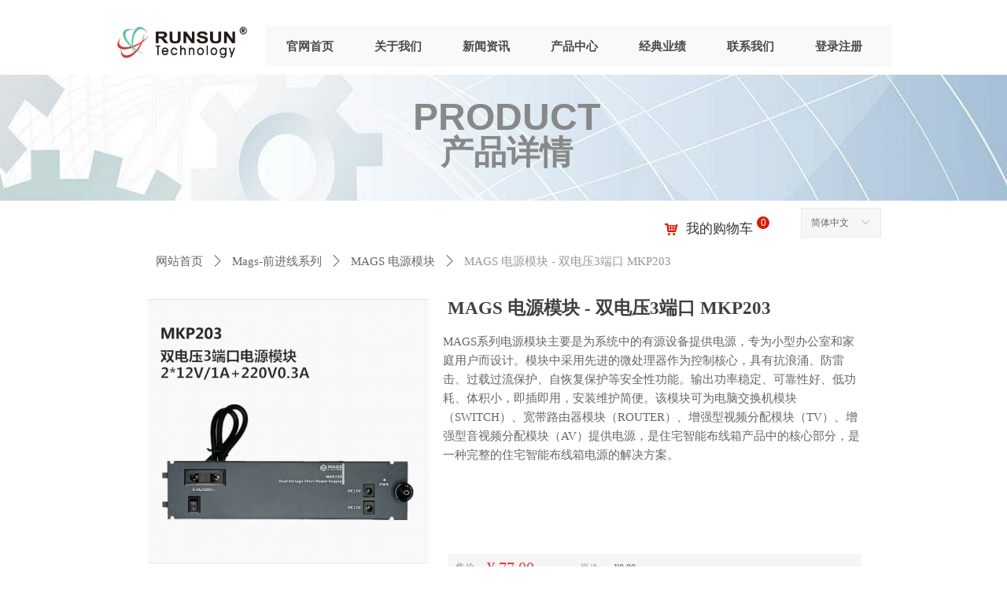

--- FILE ---
content_type: text/css
request_url: http://img.wanwang.xin/pubsf/10236/10236176/css/1133605_Pc_zh-CN.css?preventCdnCacheSeed=92062f4152be4062a63a210cf8698142
body_size: 6340
content:
.tem_52_30 {position: relative;}.tem_52_30 .fullcolumn-outer {background-color: rgb(255, 255, 255);background-image: none;background-position: 50% 50%;background-repeat: repeat;background: -moz-linear-gradient(top, none, none);background: -o-linear-gradient(top, none, none);background: linear-gradient(top, none, none);background: -webkit-gradient(linear, left top, left bottom, from(none), to(none));background-size: auto;position: absolute;top: 0px;bottom: 0px;z-index: -1;}.tem_52_30 .fullcolumn-inner {background-color: transparent;background-image: none;background-repeat: repeat;background-position: 50% 50%;background: -moz-linear-gradient(top, none, none);background: -o-linear-gradient(top, none, none);background: linear-gradient(top, none, none);background: -webkit-gradient(linear, left top, left bottom, from(none), to(none));position: relative;margin: 0 auto;width: 100%;height: 100%;}.smartFixed .tem_52_30 .fullcolumn-outer {left: 0 !important;}.tem_53_51 > .w-container {border-radius: 0px;-webkit-border-radius: 0px;-moz-border-radius: 0px;border-right: 0 none transparent;border-top: 0 none transparent;border-bottom: 0 none transparent;border-left: 0 none transparent;border-radius: 0px;background-color: rgba(0, 0, 0, 0);background-image: none;background-repeat: repeat;background-position: 0 0;background: -moz-linear-gradient(top, none, none);background: -o-linear-gradient(top, none, none);background: -ms-linear-gradient(top, none,none);background: linear-gradient(top, none, none);background: -webkit-gradient(linear, left top, left bottom, from(none), to(none));background-size: auto;/*-box-shadow-*/-moz-box-shadow: 0 0 0 transparent;-webkit-box-shadow: 0 0 0 transparent;-ms-box-shadow: 0 0 0 transparent;-o-box-shadow: 0 0 0 transparent;box-shadow: 0 0 0 transparent;position: absolute;left: 0px;top: 0px;bottom: 0px;right: 0px;}.tem_53_51 > .w-container > div {width: 100%;height: 100%;position: relative;}.tem_54_51 .w-image-box {text-align: center;border-top: 0px solid #fff;border-right: 0px solid #fff;border-bottom: 0px solid #fff;border-left: 0px solid #fff;border-radius: 0px;-webkit-opacity: 1;-moz-opacity: 1;-ms-opacity: 1;opacity: 1;filter: alpha(opacity=100);-moz-box-shadow: 0 0 0 transparent;-webkit-box-shadow: 0 0 0 transparent;-ms-box-shadow: 0 0 0 transparent;-o-box-shadow: 0 0 0 transparent;box-shadow: 0 0 0 transparent;box-sizing: border-box;overflow: hidden;}.tem_54_51 .w-image-box img {border: 0;width: 100%;height: 100%;/*object-fit: cover;*/}.tem_55_51 > .w-container {border-radius: 0px;-webkit-border-radius: 0px;-moz-border-radius: 0px;border-right: 0 none transparent;border-top: 0 none transparent;border-bottom: 0 none transparent;border-left: 0 none transparent;border-radius: 0px;background-color: rgba(0, 0, 0, 0);background-image: none;background-repeat: repeat;background-position: 0 0;background: -moz-linear-gradient(top, none, none);background: -o-linear-gradient(top, none, none);background: -ms-linear-gradient(top, none,none);background: linear-gradient(top, none, none);background: -webkit-gradient(linear, left top, left bottom, from(none), to(none));background-size: auto;/*-box-shadow-*/-moz-box-shadow: 0 0 0 transparent;-webkit-box-shadow: 0 0 0 transparent;-ms-box-shadow: 0 0 0 transparent;-o-box-shadow: 0 0 0 transparent;box-shadow: 0 0 0 transparent;position: absolute;left: 0px;top: 0px;bottom: 0px;right: 0px;}.tem_55_51 > .w-container > div {width: 100%;height: 100%;position: relative;}.tem_56_51 * {box-sizing: content-box;}.tem_56_51 .w-nav {/* reset */margin: 0;padding: 10px 0;float: left;/* size */width: 796px;/* background */background-color: #F9F9F9;background-image: none;background-repeat: no-repeat;background-position: 50% 50%;background: -webkit-linear-gradient(none, none);background: -moz-linear-gradient(none, none);background: -ms-linear-gradient(none, none);background: linear-gradient(none, none);background-size: auto;}.tem_56_51 .w-nav:after {content: '';display: table;clear: both;zoom: 1;}.tem_56_51 .w-nav .w-nav-inner {margin: 0 5px 0 5px;padding: 0;float: left;list-style: none;width: auto;height: 53px;line-height: 53px;/* border */border-top-width: 1px;border-right-width: 1px;border-bottom-width: 1px;border-left-width: 1px;border-top-style: solid;border-right-style: solid;border-bottom-style: solid;border-left-style: solid;border-top-color: transparent;border-right-color: transparent;border-bottom-color: transparent;border-left-color: transparent;border-radius: 50px;/* box-shadow */-moz-box-shadow: 0 0 0 rgba(0,0,0,0);-webkit-box-shadow: 0 0 0 rgba(0,0,0,0);-ms-box-shadow: 0 0 0 rgba(0,0,0,0);-o-box-shadow: 0 0 0 rgba(0,0,0,0);box-shadow: 0 0 0 rgba(0,0,0,0);}.tem_56_51 .w-nav .w-nav-item {padding: 0;margin: 0;position: relative;height: 100%;line-height: inherit;border-radius: 50px;}.tem_56_51 .w-nav .w-nav-inner:first-child .w-nav-item .w-nav-item-line {display: none;}.tem_56_51 .w-nav .w-nav-item .w-nav-item-link {/* reset */margin: 0;padding: 0 20px;text-decoration: none;outline: none;display: block;height: 100%;color: #4A4A4A;font-weight: bold;font-style: normal;text-decoration: none;text-align: center;white-space: nowrap;overflow: hidden;text-overflow: ellipsis;}.tem_56_51 .w-nav .w-nav-item .w-nav-item-link .w-link-txt {font-family: Tahoma;font-size: 15px;}.tem_56_51 .w-nav .w-nav-item .w-nav-item-link .mw-iconfont {font-size: 15px;}.tem_56_51 .w-nav .w-subnav {margin: 0;padding: 10px 0 0 !important;display: none;position: absolute;}.tem_56_51 .w-nav .w-subnav-inner {/* reset */margin: 0;padding: 0;position: relative;overflow: hidden;/* background */background-color: #F9F9F9;background-image: none;background-repeat: no-repeat;background-position: 50% 50%;background: -webkit-linear-gradient(none, none);background: -moz-linear-gradient(none, none);background: -ms-linear-gradient(none, none);background: linear-gradient(none, none);background-size: auto;}.tem_56_51 .w-nav .w-subnav.userWidth {width: 120px;}.tem_56_51 .w-nav .w-subnav-item {/* reset */margin: 0;padding: 0;list-style: none;}.tem_56_51 .w-nav .w-subnav-item .w-subnav-link {/* reset */margin: 0;padding: 0 15px;height: 100%;line-height: 70px;outline: none;display: block;white-space: nowrap;overflow: hidden;text-overflow: ellipsis;height: 70px;color: #4A4A4A;font-size: 12px;font-weight: normal;font-style: normal;text-decoration: none;text-align: center;}.tem_56_51 .w-nav .w-subnav-item .w-subnav-link .mw-iconfont {font-size: 12px;}.tem_56_51 .w-nav .w-subnav-item .w-subnav-link .w-link-txt {/* height */font-family: Tahoma;}/* hover */.tem_56_51 .w-nav .w-nav-inner:hover {background-color: transparent;background-image: none;background-repeat: no-repeat;background-position: 50% 50%;background: -webkit-linear-gradient(none, none);background: -moz-linear-gradient(none, none);background: -ms-linear-gradient(none, none);background: linear-gradient(none, none);background-size: auto;/* border */border-top-width: 1px;border-right-width: 1px;border-bottom-width: 1px;border-left-width: 1px;border-top-style: solid;border-right-style: solid;border-bottom-style: solid;border-left-style: solid;border-top-color: #059FE9;border-right-color: #059FE9;border-bottom-color: #059FE9;border-left-color: #059FE9;}.tem_56_51 .w-nav .w-nav-inner:hover .w-nav-item-link {color: #059FE9;font-weight: 400;font-style: normal;text-decoration: none;text-align: center;}/* subnav-hover */.tem_56_51 .w-subnav .w-subnav-item:hover {background-color: #F9F9F9;background-image: none;background-repeat: no-repeat;background-position: 50% 50%;background: -webkit-linear-gradient(none, none);background: -moz-linear-gradient(none, none);background: -ms-linear-gradient(none, none);background: linear-gradient(none, none);background-size: auto;}.tem_56_51 .w-nav .w-subnav-item:hover .w-subnav-link {color: #059FE9;font-weight: 400;font-style: normal;text-decoration: none;text-align: center;}/* current */.tem_56_51 .w-nav .w-nav-inner.current {background-color: transparent;background-image: none;background-repeat: no-repeat;background-position: 50% 50%;background: -webkit-linear-gradient(none, none);background: -moz-linear-gradient(none, none);background: -ms-linear-gradient(none, none);background: linear-gradient(none, none);background-size: auto;/* border */border-top-width: 1px;border-right-width: 1px;border-bottom-width: 1px;border-left-width: 1px;border-top-style: solid;border-right-style: solid;border-bottom-style: solid;border-left-style: solid;border-top-color: #059FE9;border-right-color: #059FE9;border-bottom-color: #059FE9;border-left-color: #059FE9;}.tem_56_51 .w-nav .w-nav-inner.current .w-nav-item-link {color: #059FE9;font-weight: 400;font-style: normal;text-decoration: none;text-align: center;}/* current */.tem_56_51 .w-nav .w-subnav-item.current {background-color: #F9F9F9;background-image: none;background-repeat: no-repeat;background-position: 50% 50%;background: -webkit-linear-gradient(none, none);background: -moz-linear-gradient(none, none);background: -ms-linear-gradient(none, none);background: linear-gradient(none, none);background-size: auto;}.tem_56_51 .w-nav .w-subnav-item.current .w-subnav-link {color: #fff;font-weight: 400;font-style: normal;text-decoration: none;text-align: center;}.tem_65_18 > .w-container {border-radius: 0px;-webkit-border-radius: 0px;-moz-border-radius: 0px;border-right: 0 none transparent;border-top: 0 none transparent;border-bottom: 0 none transparent;border-left: 0 none transparent;border-radius: 0px;background-color: rgba(0, 0, 0, 0);background-image: none;background-repeat: repeat;background-position: 0 0;background: -moz-linear-gradient(top, none, none);background: -o-linear-gradient(top, none, none);background: -ms-linear-gradient(top, none,none);background: linear-gradient(top, none, none);background: -webkit-gradient(linear, left top, left bottom, from(none), to(none));background-size: auto;/*-box-shadow-*/-moz-box-shadow: 0 0 0 transparent;-webkit-box-shadow: 0 0 0 transparent;-ms-box-shadow: 0 0 0 transparent;-o-box-shadow: 0 0 0 transparent;box-shadow: 0 0 0 transparent;position: absolute;left: 0px;top: 0px;bottom: 0px;right: 0px;}.tem_65_18 > .w-container > div {width: 100%;height: 100%;position: relative;}.tem_60_26 .w-company-info {line-height: 37px;text-align: center;}.tem_60_26 .w-company-info .company-info-item a {width: 100%;font-family: Tahoma;color: #ffffff;font-size: 18px;}.tem_60_26 .w-company-info .company-info-item:first-child {padding-left: 0;}.tem_60_26 .w-company-info .company-info-item {padding-left: 52px;}.tem_60_26 .w-company-info .company-info-item .company-info-icon {vertical-align: top;}.tem_60_26 .w-company-info .company-info-item .company-info-icon.mw-icon-hide {display: none}.tem_60_26 .w-company-info .company-info-item .ltd-icon {margin-right: 5px;color: #D7D7D7;font-size: 18px;}.tem_66_12 .w-company-info {line-height: 19px;text-align: left;}.tem_66_12 .w-company-info .company-info-item {overflow: hidden;}.tem_66_12 .w-company-info .company-info-item a {display: block;margin-bottom: 7px;color: #ffffff;font-size: 14px;font-family: Tahoma;font-weight: 400;text-decoration: none;font-style: normal;}.tem_66_12 .w-company-info .company-info-item .company-info-titleBox {float: left;text-align: left;width: 147px;overflow: hidden;text-overflow: ellipsis;white-space: nowrap;}.tem_66_12 .w-company-info .company-info-item .company-info-icon {display: inline-block;*display: inline;*zoom: 1;width: 15px;margin-right: 5px;vertical-align: top;}.tem_66_12 .w-company-info .company-info-item .ltd-icon {color: #666;font-size: 15px;}.tem_66_12 .w-company-info .company-info-item .company-info-title {color: ##666;*display: inline;*zoom: 1;}.tem_66_12 .company-info-item .company-text {overflow: hidden;word-wrap: break-word;}.tem_66_12 .w-company-info .company-info-item .company-info-icon.mw-icon-hide {display: none}.tem_66_12 .w-company-info .company-info-item .company-info-title.mw-icon-hide {display: none}.tem_68_21 {color: #656D78;}.tem_68_21 h1, .tem_68_21 h2, .tem_68_21 h3, .tem_68_21 h4, .tem_68_21 h5, .tem_68_21 h6 {font-weight: normal;line-height: 1.2;}.tem_68_21 h2 {font-size: 1.5em;font-weight: normal;}.tem_68_21 h1 {font-size: 2em;font-weight: normal;}.tem_68_21 h3 {font-size: 1.17em;font-weight: normal;}.tem_68_21 h4 {font-size: 13px;font-weight: normal;}.tem_68_21 h5 {font-size: 0.83em;font-weight: normal;}.tem_68_21 h6 {font-size: 0.67em;font-weight: normal;}#cke_txtc_tem_68_21 {z-index: 1000001 !important;}.cke_editor_txtc_tem_68_21_dialog .cke_dialog {z-index: 1000001 !important;}.cke_dialog_background_cover {z-index: 100000 !important;}.hidden-border {border: transparent 1px dotted;}table.cke_show_border,table.cke_show_border > tr > td,table.cke_show_border > tr > th,table.cke_show_border > tbody > tr > td,table.cke_show_border > tbody > tr > th,table.cke_show_border > thead > tr > td,table.cke_show_border > thead > tr > th,table.cke_show_border > tfoot > tr > td,table.cke_show_border > tfoot > tr > th {border: #d3d3d3 1px dotted;}/*.tem_69_47 {overflow: hidden !important;}*/.tem_69_47 .w-image-box {text-align: center;border-top: 0px solid #fff;border-right: 0px solid #fff;border-bottom: 0px solid #fff;border-left: 0px solid #fff;border-radius: 1px;-webkit-opacity: 1;-moz-opacity: 1;-ms-opacity: 1;opacity: 1;filter: alpha(opacity=100);-moz-box-shadow: 0 0 0 transparent;-webkit-box-shadow: 0 0 0 transparent;-ms-box-shadow: 0 0 0 transparent;-o-box-shadow: 0 0 0 transparent;box-shadow: 0 0 0 transparent;box-sizing: border-box;overflow: hidden;width: 100%;height: 100%;}.tem_69_47 .w-image-box img {border: 0;width: 100%;height: 100%;display: block;/*object-fit: cover;*/}.tem_69_47 .w-image-box .imgCliped {width: 100% !important;height: 100% !important;margin-left: 0 !important;margin-top: 0 !important;}/*.tem_70_22 {overflow: hidden !important;}*/.tem_70_22 .w-image-box {text-align: center;border-top: 0px solid #fff;border-right: 0px solid #fff;border-bottom: 0px solid #fff;border-left: 0px solid #fff;border-radius: 1px;-webkit-opacity: 1;-moz-opacity: 1;-ms-opacity: 1;opacity: 1;filter: alpha(opacity=100);-moz-box-shadow: 0 0 0 transparent;-webkit-box-shadow: 0 0 0 transparent;-ms-box-shadow: 0 0 0 transparent;-o-box-shadow: 0 0 0 transparent;box-shadow: 0 0 0 transparent;box-sizing: border-box;overflow: hidden;width: 100%;height: 100%;}.tem_70_22 .w-image-box img {border: 0;width: 100%;height: 100%;display: block;/*object-fit: cover;*/}.tem_70_22 .w-image-box .imgCliped {width: 100% !important;height: 100% !important;margin-left: 0 !important;margin-top: 0 !important;}.tem_64_58 > .w-container {border-radius: 0px;-webkit-border-radius: 0px;-moz-border-radius: 0px;border-right: 0 none transparent;border-top: 0 none transparent;border-bottom: 0 none transparent;border-left: 0 none transparent;border-radius: 0px;background-color: rgba(0, 0, 0, 0);background-image: none;background-repeat: repeat;background-position: 0 0;background: -moz-linear-gradient(top, none, none);background: -o-linear-gradient(top, none, none);background: -ms-linear-gradient(top, none,none);background: linear-gradient(top, none, none);background: -webkit-gradient(linear, left top, left bottom, from(none), to(none));background-size: auto;/*-box-shadow-*/-moz-box-shadow: 0 0 0 transparent;-webkit-box-shadow: 0 0 0 transparent;-ms-box-shadow: 0 0 0 transparent;-o-box-shadow: 0 0 0 transparent;box-shadow: 0 0 0 transparent;position: absolute;left: 0px;top: 0px;bottom: 0px;right: 0px;}.tem_64_58 > .w-container > div {width: 100%;height: 100%;position: relative;}/*.tem_71_7 {overflow: hidden !important;}*/.tem_71_7 .w-image-box {text-align: center;border-top: 0px solid #fff;border-right: 0px solid #fff;border-bottom: 0px solid #fff;border-left: 0px solid #fff;border-radius: 1px;-webkit-opacity: 1;-moz-opacity: 1;-ms-opacity: 1;opacity: 1;filter: alpha(opacity=100);-moz-box-shadow: 0 0 0 transparent;-webkit-box-shadow: 0 0 0 transparent;-ms-box-shadow: 0 0 0 transparent;-o-box-shadow: 0 0 0 transparent;box-shadow: 0 0 0 transparent;box-sizing: border-box;overflow: hidden;width: 100%;height: 100%;}.tem_71_7 .w-image-box img {border: 0;width: 100%;height: 100%;display: block;/*object-fit: cover;*/}.tem_71_7 .w-image-box .imgCliped {width: 100% !important;height: 100% !important;margin-left: 0 !important;margin-top: 0 !important;}.tem_1_39 .w-crumbs {/*-padding-*/padding: 0;margin: 0;/*-size-*/width: 100%;height: auto;line-height: 34px;/*-font-*/text-align: left;/*-font-*/font-size: 15px;color: #999;font-family: 'Microsoft YaHei';font-weight: normal;font-style: normal;text-decoration: none;word-wrap: break-word;word-break: break-all;background-color: transparent;background-image: none;background-repeat: repeat;background-position: 0 0;background: -moz-linear-gradient(top, none, none);background: -o-linear-gradient(top, none, none);background: -ms-linear-gradient(top, none,none);background: linear-gradient(top, none, none);background: -webkit-gradient(linear, left top, left bottom, from(none), to(none));background-size: auto;}.tem_1_39 .w-crumbs:before {content: '';padding: 0 5px;}.tem_1_39 .w-crumbs .w-crumbs-item {/*-padding-*/padding: 0;margin: 0;/*-display-*/display: inline-block;/*-font-*/font-family: 'Microsoft YaHei';font-size: 15px;color: #666;font-weight: normal;font-style: normal;text-decoration: none;word-wrap: break-word;word-break: break-all;outline: none;}.tem_1_39 .w-crumbs .w-crumbs-item:hover {/*-font-*/color: #48B6F8;font-weight: normal;font-style: normal;text-decoration: none;}.tem_1_39 .w-crumbs .w-arrowicon {/*-padding-*/padding: 0;margin: 0 3px;/*-display-*/display: inline;/*-font-*/font-size: 15px;color: #666;}.tem_1_39 .w-crumbs .w-arrowicon.w-icon-hide {display: none;}.tem_2_58 .w-slider {/*-padding-*/padding: 0;margin: 0 auto;/*-position-*/position: relative;top: 0px;left: 0px;/*-size-*/width: 357px;height: 385px;cursor: default;/*-overflow-*/overflow: visibility;visibility: hidden;}.tem_2_58 .w-slider {/*-size-*/width: 357px;height: 385px;}.tem_2_58 .w-slider .w-slider-wrap {/*-size-*/width: 357px;height: 385px;/* position */position: relative;top: 0px;left: 0px;overflow: hidden;cursor: default;}.tem_2_58 .w-slider .w-slider-wrap .w-imglink {display: block;width: 100%;height: 100%;/* background */background-image: none;background-repeat: no-repeat;background-position: 50% 50%;background: -moz-linear-gradient(top, none, none);background: -webkit-gradient(linear, left top, left bottom, from(none), to(none));background: -o-linear-gradient(top, none, none);background: -ms-linear-gradient(top, none,none);background: linear-gradient(top, none, none);}.tem_2_58 .w-slider .w-slider-title {/*-position-*/position: absolute;bottom: 0px;left: 0px;/*-size-*/width: 357px;height: 36px;}.tem_2_58 .w-slider .w-slider-title .w-slider-titlewrap {cursor: default;}.tem_2_58 .w-slider .w-slider-title .w-slider-titlein {/*-position-*/position: absolute;top: 0;left: 0;/*-size-*/width: 357px;height: 36px;}.tem_2_58 .w-slider .w-slider-title .w-slider-titletext {/*-position-*/position: absolute;top: 0;left: 0;/*-size-*/width: 100%;height: 36px;line-height: 36px;/*font*/font-family: Tahoma;font-size: 12px;color: #FFF;text-align: left;font-weight: normal;font-style: normal;text-decoration: none;}.tem_2_58 .w-slider .w-slider-title .w-slider-titlebg {/*-position-*/position: absolute;top: 0;left: 0;/*-size-*/width: 100%;height: 100%;/*-background-*/background-color: rgba(000,000,000,.2);}.tem_2_58 .w-slider .w-point {/*-position-*/position: absolute;z-index: 9;bottom: -20px;right: 16px;}.tem_2_58 .w-slider .w-point .w-point-item {/*-size-*/width: 42px;height: 9px;/*-background-*/border-top: 1px rgba(200,200,200,1) solid;background-color: transparent;/*-transition-*/-webkit-transition: all 300ms linear;-moz-transition: all 300ms linear;-o-transition: all 300ms linear;-ms-transition: all 300ms linear;transition: all 300ms linear;cursor: pointer;}.tem_2_58 .w-slider .w-point .w-point-item:hover {/*-size-*/width: 42px;height: 4px;/*-background-*/border-top: none;background-color: rgba(90,90,90,1);cursor: pointer;}.tem_2_58 .w-slider .w-point .w-point-item.w-point-itemav {/*-size-*/width: 42px;height: 4px;/*-background-*/border-top: none;background-color: rgba(90,90,90,1);}.tem_2_58 .w-slider .w-point-left, .tem_2_58 .w-slider .w-point-right {/*-display-*/display: block;/*-position-*/position: absolute;bottom: 0;/*-size-*/width: 30px;height: 50px;background-color: rgba(000,000,000,.2);cursor: pointer;text-align: center;overflow: hidden;/*-transition-*/-webkit-transition: all 200ms linear;-moz-transition: all 200ms linear;-o-transition: all 200ms linear;-ms-transition: all 200ms linear;transition: all 200ms linear;}.tem_2_58 .w-slider .w-point-left:hover, .tem_2_58 .w-sliderd .w-point-right:hover {background-color: rgba(000,000,000,.4);}.tem_2_58 .w-slider .w-point-left {/*-position-*/left: 12px;}.tem_2_58 .w-slider .w-point-right {/*-position-*/right: 12px;}.tem_2_58 .w-slider .w-point-left .w-itemicon, .w-slider .w-point-right .w-itemicon {/*-font-*/color: #FFF;font-size: 16px;line-height: 50px;filter: alpha(opacity=8);-moz-opacity: .8;-webkit-opacity: .8;-ms-opacity: .8;-o-opacity: .8;opacity: .8;}.tem_3_50 .w-title {/*-padding-*/padding: 0;margin: 0;/*-size-*/width: 100%;height: auto;/*-font-*/font-family: 'Microsoft YaHei';color: #404040;font-size: 23px;font-weight: bold;font-style: normal;text-decoration: none;text-align: left;line-height: 49px;word-wrap: break-word;word-break: normal;}.tem_39_41 > .w-container {border-radius: 0px;-webkit-border-radius: 0px;-moz-border-radius: 0px;border-right: 0 none transparent;border-top: 0 none transparent;border-bottom: 0 none transparent;border-left: 0 none transparent;border-radius: 0px;background-color: rgba(0, 0, 0, 0);background-image: none;background-repeat: repeat;background-position: 0 0;background: -moz-linear-gradient(top, none, none);background: -o-linear-gradient(top, none, none);background: -ms-linear-gradient(top, none,none);background: linear-gradient(top, none, none);background: -webkit-gradient(linear, left top, left bottom, from(none), to(none));background-size: auto;/*-box-shadow-*/-moz-box-shadow: 0 0 0 transparent;-webkit-box-shadow: 0 0 0 transparent;-ms-box-shadow: 0 0 0 transparent;-o-box-shadow: 0 0 0 transparent;box-shadow: 0 0 0 transparent;position: absolute;left: 0px;top: 0px;bottom: 0px;right: 0px;}.tem_39_41 > .w-container > div {width: 100%;height: 100%;position: relative;}.tem_4_25 .w-info {/*-padding-*/padding: 0;margin: 0;/*-size-*/width: 100%;height: auto;/*-font-*/font-family: 'Microsoft YaHei';color: #666666;font-size: 15px;font-weight: normal;font-style: normal;text-decoration: none;text-align: left;line-height: 24px;word-wrap: break-word;word-break: normal;}.tem_5_2 > .w-container {border-radius: 0px;-webkit-border-radius: 0px;-moz-border-radius: 0px;border-right: 0 none transparent;border-top: 0 none transparent;border-bottom: 0 none transparent;border-left: 0 none transparent;border-radius: 0px;background-color: #F5F5F5;background-image: none;background-repeat: repeat;background-position: 0 0;background: -moz-linear-gradient(top, none, none);background: -o-linear-gradient(top, none, none);background: -ms-linear-gradient(top, none,none);background: linear-gradient(top, none, none);background: -webkit-gradient(linear, left top, left bottom, from(none), to(none));background-size: auto;/*-box-shadow-*/-moz-box-shadow: 0 0 0 transparent;-webkit-box-shadow: 0 0 0 transparent;-ms-box-shadow: 0 0 0 transparent;-o-box-shadow: 0 0 0 transparent;box-shadow: 0 0 0 transparent;position: absolute;left: 0px;top: 0px;bottom: 0px;right: 0px;}.tem_5_2 > .w-container > div {width: 100%;height: 100%;position: relative;}.tem_6_23 .w-cuprice {/*-padding-*/padding: 0;margin: 0;/*-size-*/width: 100%;height: auto;line-height: 1.6;text-align: left;word-wrap: break-word;word-break: break-all;overflow: hidden;}.tem_6_23 .w-cuprice .w-cuprice-in {overflow: hidden;}.tem_6_23 .w-cuprice .w-cuprice-title {/*-float-*/float: left;/*-padding-*/padding: 0;margin: 0;/*-size-*/width: 40px;height: 100%;/*-font-*/font-family: 'Microsoft YaHei';color: #999;font-size: 12px;font-weight: normal;font-style: normal;text-decoration: none;white-space: nowrap;overflow: hidden;text-overflow: ellipsis;overflow: hidden;}.tem_6_23 .w-cuprice .w-cuprice-num {/*-padding-*/padding: 0;margin: 0;float: left;/*-font-*/font-family: 'Microsoft YaHei';color: #E43939;font-size: 20px;font-weight: normal;font-style: normal;text-decoration: none;}.tem_7_45 .w-coprice {/*-padding-*/padding: 0;margin: 0;/*-size-*/width: 100%;height: auto;line-height: 1.6;text-align: left;word-wrap: break-word;word-break: break-all;overflow: hidden;}.tem_7_45 .w-coprice .w-coprice-title{/*-display-*/display:inline-block;/*-padding-*/padding:0;margin:0;/*-size-*/width:40px;/*-font-*/font-family:'Microsoft YaHei';color:#999;font-size:12px;font-weight:normal;font-style:normal;text-decoration:none;}.tem_7_45 .w-coprice .w-coprice-num{/*-padding-*/padding:0;margin:0;/*-font-*/font-family:'Microsoft YaHei';color:#666;font-size:12px;font-weight:normal;font-style:normal;}.tem_7_45 .w-coprice .w-coprice-num .w-coprice-numin{text-decoration:line-through;}.tem_13_50 .w-number {/*-padding-*/padding: 0;margin: 0;/*-size-*/width: 100%;height: auto;text-align: left;word-wrap: break-word;word-break: break-all;overflow: hidden;}.tem_13_50 .w-number .w-number-in{/*-padding-*/padding-right:90px;/*-position-*/position:relative;/*overflow*/overflow:hidden;text-overflow:ellipsis;white-space:nowrap;}.tem_13_50 .w-number .w-num-title{/*-display-*/display:inline-block;/*-padding-*/padding:0;margin:0;/*-size-*/width:100%;height:26px;line-height:26px;float:left;/*-font-*/font-family:'Microsoft YaHei';color:#999;font-size:16px;font-weight:normal;font-style:normal;text-decoration:none;text-align:left;/*overflow*/overflow:hidden;text-overflow:ellipsis;white-space:nowrap;}.tem_13_50 .w-number .w-num-control{/*-display-*/display:inline-block;/*-position-*/position:absolute;right:0;}.tem_13_50 .w-number .w-num-control .w-num-minus,.tem_13_50 .w-number .w-num-control .w-num-plus{/*-display-*/display:inline-block;/*-size-*/width:24px;height:24px;line-height:22px;float:left;/*-border-*/border:1px #CCC solid;background-color:#FFF;/*-font-*/font-family:'Microsoft YaHei';text-align:center;color:#404040;}.tem_13_50 .w-number .w-num-control .w-num-minus .mw-iconfont,.tem_13_50 .w-number .w-num-control .w-num-plus .mw-iconfont{/*-font-*/line-height:24px;font-size:14px;}.tem_13_50 .w-number .w-num-control .w-num-plus{margin-left:-1px;}.tem_13_50 .w-number .w-num-control .w-num-input{/*-display-*/display:inline-block;/*-margin-*/margin-left:-1px;padding:4px 0;/*-size-*/height:24px;line-height:22px;float:left;/*-border-*/border:1px #CCC solid;background-color:#FFF;/*-size-*/width:38px;height:16px;line-height:16px;/*-font-*/color:#404040;font-size:12px;font-family:'Microsoft YaHei';text-align:center;}.tem_13_50 .w-number .w-num-control .w-num-plus.w-num-disabled,.tem_13_50 .w-number .w-num-control .w-num-minus.w-num-disabled{color:#CCC;}.tem_13_50 .w-number .w-num-control .w-num-plus.w-num-disabled:hover,.tem_13_50 .w-number .w-num-control .w-num-minus.w-num-disabled:hover{cursor:not-allowed;}.f-clearfix:before, .f-clearfix:after {content:"";display:table;}.f-clearfix:after {clear:both;overflow:hidden;}.f-clearfix {zoom:1;}.tem_26_58 .w-buybtn {/*-block-*/display: block;/*-margin-*/margin: 0;padding: 0;/*-size-*/width: 100%;height: 29px;line-height: 29px;/*-border-*/border-top: 0 none transparent;border-right: 0 none transparent;border-bottom: 0 none transparent;border-left: 0 none transparent;/*-border-radius-*/-moz-border-radius: 2px;-webkit-border-radius: 2px;-ms-border-radius: 2px;-o-border-radius: 2px;border-radius: 2px;/*-background-*/background-color: #E43939;background-image: none;background-repeat: no-repeat;background-position: 0 0;background: -moz-linear-gradient(top, none, none);background: -webkit-gradient(linear, left top, left bottom, from(none), to(none));background: -o-linear-gradient(top, none, none);background: linear-gradient(top, none, none);/*-box-shadow-*/-moz-box-shadow: 0 0 0 transparent;-webkit-box-shadow: 0 0 0 transparent;-ms-box-shadow: 0 0 0 transparent;-o-box-shadow: 0 0 0 transparent;box-shadow: 0 0 0 transparent;/*-font-*/text-align: center;cursor: pointer;outline: none;}.tem_26_58 .w-buybtn:hover {/*-border-*/border-top-color: transparent;border-right-color: transparent;border-bottom-color: transparent;border-left-color: transparent;/*-background-*/background-color: #dc2323;background-image: none;background-repeat: no-repeat;background-position: 0 0;/*-box-shadow-*/-moz-box-shadow: 0 0 0 transparent;-webkit-box-shadow: 0 0 0 transparent;-ms-box-shadow: 0 0 0 transparent;-o-box-shadow: 0 0 0 transparent;box-shadow: 0 0 0 transparent;/*-transition-*/-webkit-transition: all 200ms linear;-moz-transition: all 200ms linear;-o-transition: all 200ms linear;-ms-transition: all 200ms linear;transition: all 200ms linear;}.tem_26_58 .w-buybtn-position {/*-block-*/display: block;/*-margin-*/margin: 0 5px;padding: 0;white-space: nowrap;}.tem_26_58 .w-buybtn .w-buybtn-icon {/*-block-*/display: inline-block;/*-margin-*/margin: 0 4px 0 0;padding: 0;/*-size-*/height: 29px;line-height: 29px;/*-font-*/font-size: 16px;color: #FFF;font-weight: normal;font-style: normal;vertical-align: top;}.tem_26_58 .w-buybtn .w-icon-hide {display: none;}.tem_26_58 .w-buybtn:hover .w-buybtn-text {/*-font-*/color: #FFF;font-weight: normal;font-style: normal;text-decoration: none;}.tem_26_58 .w-buybtn:hover .w-buybtn-icon {/*-font-*/color: #FFF;}.tem_26_58 .w-buybtn .w-buybtn-text {/*-block-*/display: inline-block;/*-size-*/height: 29px;line-height: 29px;/*-font-*/font-family: 'Microsoft YaHei';font-size: 16px;color: #FFF;font-weight: normal;text-decoration: none;font-style: normal;vertical-align: top;*vertical-align: middle;text-overflow: ellipsis;overflow: hidden;width: 90%;}#addCartModal .w-modal-cartSuccess .w-modal {display: none;position: fixed;top: 0;right: 0;bottom: 0;left: 0;z-index: 1040;font-family: Tahoma;}#addCartModal .w-modal-cartSuccess .w-modal .w-modal-dialog .w-modal-body .w-modal-button .w-modal-btn {border-radius: 2px;padding: 8px 18px;font-size: 14px;text-decoration: none;outline: none;}#addCartModal .w-modal-cartSuccess .w-modal .w-modal-dialog .w-modal-body .w-modal-button .w-modal-btn.btn-white {border: 1px #e9e9e9 solid;background-color: #FFF;color: #404040;}#addCartModal .w-modal-cartSuccess .w-modal .w-modal-dialog .w-modal-body .w-modal-button .w-modal-btn.btn-primary {border: 1px #E43939 solid;background-color: #E43939;color: #FFF;}#addCartModal .w-modal-cartSuccess .w-modal .w-modal-dialog .w-modal-body .w-modal-button .w-modal-btn.btn-primar:hover {background-color: #dc2323;}#addCartModal .w-modal-cartSuccess .w-modal .w-modal-dialog .w-modal-body .w-modal-button {padding: 14px 0 30px 0;}#addCartModal .w-modal-cartSuccess .w-modal .w-modal-dialog .w-modal-body .w-modal-info {display: inline-block;padding: 20px 0;color: #656D78;font-size: 14px;line-height: 24px;word-break: break-word;}#addCartModal .w-modal-cartSuccess .w-modal .w-modal-dialog .w-modal-body .w-modal-info .num {margin: 0;color: #E43939;font-family: "arial";vertical-align: middle;}#addCartModal .w-modal-cartSuccess .w-modal .w-modal-dialog .w-modal-body .w-modal-info .totalnum {margin: 0;color: #E43939;font-family: "arial";font-size: 16px;vertical-align: middle;}#addCartModal .w-modal-cartSuccess .w-modal .w-modal-dialog .w-modal-body {padding: 15px 24px;text-align: center;}#addCartModal .w-modal-cartSuccess .w-modal .w-modal-dialog .w-modal-body .w-modal-tips {margin-top: 12px;line-height: 24px;font-size: 16px;word-break: break-word;}#addCartModal .w-modal-cartSuccess .w-modal .w-modal-dialog .w-modal-body .w-modal-tips .mw-iconfont {display: inline-block;position: relative;top: 4px;font-size: 26px;color: #2ECC71;}#addCartModal .w-modal-cartSuccess .w-modal .w-modal-dialog .w-modal-body .w-modal-tipstext {display: inline;color: #404040;}#addCartModal .w-modal-cartSuccess .w-modal .w-modal-dialog {margin: 30px auto;}#addCartModal .w-modal-cartSuccess .w-modal .w-modal-dialog .w-modal-content {position: relative;*top: 30px;background-color: #fff;-webkit-background-clip: padding-box;background-clip: padding-box;border: 1px solid #999;border: 1px solid rgba(0,0,0,.2);border-radius: 6px;outline: 0;-webkit-box-shadow: 0 5px 15px rgba(0,0,0,.5);box-shadow: 0 5px 15px rgba(0,0,0,.5);}#addCartModal .w-modal-cartSuccess .w-modal .w-modal-dialog .w-modal-header {padding: 0 15px;border-bottom: 1px #eef0f3 solid;height: 51px;line-height: 51px;}#addCartModal .w-modal-cartSuccess .w-modal .w-modal-dialog .w-modal-header .w-modal-title {margin: 0;padding: 0;font-size: 14px;font-weight: bold;}#addCartModal .w-modal-cartSuccess .w-modal .w-modal-dialog .w-modal-header .w-modal-close {float: right;filter: alpha(opacity=75);-moz-opacity: 0.75;-webkit-opacity: 0.75;-ms-opacity: 0.75;-o-opacity: 0.75;opacity: 0.75;color: #999;}#addCartModal .w-modal-cartSuccess .w-modal .w-modal-dialog .w-modal-header .w-modal-close:hover {cursor: pointer;color: #666;}#addCartModal .w-modal-cartSuccess .w-modal .w-modal-mask {position: fixed;top: 0;right: 0;bottom: 0;left: 0;width: 100%;height: 100%;-webkit-transition: opacity .15s linear;-o-transition: opacity .15s linear;transition: opacity .15s linear;}#addCartModal .w-modal-cartSuccess .w-modal.w-fadein {display: block;}#addCartModal .w-modal-cartSuccess .w-modal.w-fadein .w-modal-mask {background: url(/Content/images/opacity-balck.png) repeat;}#addCartModal .w-modal-cartSuccess .w-modal.w-modal-small .w-modal-dialog {width: 520px;max-width: 90%;}#addCartSelectSpecificationsModal .w-modal {display: none;position: fixed;top: 0;right: 0;bottom: 0;left: 0;z-index: 1040;font-family: Tahoma;}#addCartSelectSpecificationsModal .w-modal.w-fadein {display: block;}#addCartSelectSpecificationsModal .w-modal.w-fadein .w-modal-mask {background: url(/content/images/opacity-balck.png) repeat;}#addCartSelectSpecificationsModal .w-modal.w-modal-small .w-modal-dialog {width: 520px;max-width: 90%;}#addCartSelectSpecificationsModal .w-modal .w-modal-mask {position: fixed;top: 0;right: 0;bottom: 0;left: 0;width: 100%;height: 100%;-webkit-transition: opacity .15s linear;-o-transition: opacity .15s linear;transition: opacity .15s linear;}#addCartSelectSpecificationsModal .w-modal .w-modal-dialog {margin: 60px auto;}#addCartSelectSpecificationsModal .w-modal .w-modal-dialog .w-modal-content {position: relative;*top: 30px;background-color: #fff;-webkit-background-clip: padding-box;background-clip: padding-box;border: 1px solid #999;border: 1px solid rgba(0,0,0,.2);border-radius: 6px;outline: 0;-webkit-box-shadow: 0 5px 15px rgba(0,0,0,.5);box-shadow: 0 5px 15px rgba(0,0,0,.5);}#addCartSelectSpecificationsModal .w-modal .w-modal-dialog .w-modal-content .w-modal-header {padding: 0 15px;border-bottom: 1px #eef0f3 solid;height: 51px;line-height: 51px;}#addCartSelectSpecificationsModal .w-modal .w-modal-dialog .w-modal-content .w-modal-header .w-modal-close {float: right;filter: alpha(opacity=75);-moz-opacity: 0.75;-webkit-opacity: 0.75;-ms-opacity: 0.75;-o-opacity: 0.75;opacity: 0.75;color: #999;}#addCartSelectSpecificationsModal .w-modal .w-modal-dialog .w-modal-content .w-modal-header .w-modal-close:hover {cursor: pointer;color: #666;}#addCartSelectSpecificationsModal .w-modal .w-modal-dialog .w-modal-content .w-modal-header .w-modal-title {margin: 0;padding: 0;font-size: 14px;font-weight: bold;}#addCartSelectSpecificationsModal .w-modal .w-modal-dialog .w-modal-content .w-modal-body {padding: 15px;text-align: center;}#addCartSelectSpecificationsModal .w-modal .w-modal-dialog .w-modal-content .w-modal-body .w-modal-tips {margin-top: 12px;line-height: 24px;font-size: 16px;word-break: break-all;}#addCartSelectSpecificationsModal .w-modal .w-modal-dialog .w-modal-content .w-modal-body .w-modal-tips .mw-iconfont {display: inline-block;position: relative;top: 4px;font-size: 26px;color: #ff9f00;}#addCartSelectSpecificationsModal .w-modal .w-modal-dialog .w-modal-content .w-modal-body .w-modal-tips .w-modal-tipstext {display: inline-block;color: #404040;}#addCartSelectSpecificationsModal .w-modal .w-modal-dialog .w-modal-content .w-modal-body .w-modal-info {display: inline-block;padding: 20px 0;color: #656D78;font-size: 14px;line-height: 24px;word-break: break-word;}#addCartSelectSpecificationsModal .w-modal .w-modal-dialog .w-modal-content .w-modal-body .w-modal-info .num {margin: 0;color: #E43939;}#addCartSelectSpecificationsModal .w-modal .w-modal-dialog .w-modal-content .w-modal-body .w-modal-info .totalnum {margin: 0;color: #E43939;font-size: 16px;}#addCartSelectSpecificationsModal .w-modal .w-modal-dialog .w-modal-content .w-modal-body .w-modal-button {padding: 14px 0 30px 0;}#addCartSelectSpecificationsModal .w-modal .w-modal-dialog .w-modal-content .w-modal-body .w-modal-button .w-modal-btn {border-radius: 2px;padding: 8px 18px;font-size: 14px;text-decoration: none;outline: none;}#addCartSelectSpecificationsModal .w-modal .w-modal-dialog .w-modal-content .w-modal-body .w-modal-button .w-modal-btn.btn-white {border: 1px #e9e9e9 solid;background-color: #FFF;color: #404040;}#addCartSelectSpecificationsModal .w-modal .w-modal-dialog .w-modal-content .w-modal-body .w-modal-button .w-modal-btn.btn-primary {border: 1px #E43939 solid;background-color: #E43939;color: #FFF;}#addCartSelectSpecificationsModal .w-modal .w-modal-dialog .w-modal-content .w-modal-body .w-modal-button .w-modal-btn.btn-primary:hover {background-color: #dc2323;}.tem_20_8 > .w-label {margin: 0;padding: 0;/* SIZE */width: 100%;height: 100%;/* box shadow */box-shadow: 0 0 0 0 rgba(0,0,0,0);}.tem_20_8 > .w-label > .w-label-tips {/* reset */margin: 0;padding: 0;height: auto;overflow: hidden;}/* global */.tem_20_8 > .w-label > .w-label-tips .w-label-tips-item {/* reset */margin: 0;padding: 0;list-style: none;float: left;text-align: center;position: relative;/* size */width: 150px;height: 38px;/* background */background-color: #f5f7fa;background-image: none;background-repeat: no-repeat;background-position: 50%;background: -webkit-linear-gradient(none, none);background: -moz-linear-gradient(none, none);background: -ms-linear-gradient(none, none);background: linear-gradient(none, none);background-size: auto;/* border */border-top-style: solid;border-top-width: 2px;border-top-color: #ffffff;border-bottom-width: 0;border-bottom-style: solid;border-bottom-color: #eee;cursor:pointer;}.tem_20_8 > .w-label > .w-label-tips .w-label-tips-line {margin: 0;padding: 0;width: 1px;height: 38px;float: left;background-color: #eee;list-style: none;border-top-width: 2px;border-top-style: solid;border-top-color: #ffffff;border-bottom-width: 0;border-bottom-style: solid;border-bottom-color: #eee;}.tem_20_8 > .w-label > .w-label-tips .w-label-tips-item a {/* reset */margin: 0;padding: 0;/* size */height: 38px;line-height: 38px;display: block;background-repeat: no-repeat;background-position: 50% 50%;/* font */font-family: Tahoma;font-size: 20px;color: #666;font-weight: normal;font-style: normal;text-decoration: none;}.tem_20_8 > .w-label > .w-label-content {margin: 0;padding: 0;/* border */border-top-width: 0px;border-right-width: 1px;border-bottom-width: 1px;border-left-width: 1px;border-top-style: solid;border-right-style: solid;border-bottom-style: solid;border-left-style: solid;border-top-color: transparent;border-right-color: #eee;border-bottom-color: #eee;border-left-color: #eee;}.tem_20_8 > .w-label > .w-label-content > .w-label-content-item {padding: 0;margin: 0;list-style: none;display: none;/* background */background-color: #fff;background-image: none;background-repeat: no-repeat;background-position: 50% 50%;background: -webkit-linear-gradient(none, none);background: -moz-linear-gradient(none, none);background: -ms-linear-gradient(none, none);background: linear-gradient(none, none);background-size: auto;}/* Hover */.tem_20_8 > .w-label > .w-label-tips .w-label-tips-item a:hover {color: #ec7063;font-weight: 400;font-style: normal;text-decoration: none;}/* Current */.tem_20_8 > .w-label > .w-label-tips .w-label-tips-item.current {/* reset */margin: 0;padding: 0;list-style: none;float: left;text-align: center;/* size */width: 150px;/* background */background-color: #fff;background-image: none !important;background-repeat: no-repeat !important;background-position: 50% 50% !important;background: -webkit-linear-gradient(none, none) !important;background: -moz-linear-gradient(none, none) !important;background: -ms-linear-gradient(none, none) !important;background: linear-gradient(none, none) !important;background-size: auto;}.tem_20_8 > .w-label > .w-label-tips .w-label-tips-item.current {/* border */border-top-color: #e95a4c;border-bottom-color: transparent;}.tem_20_8 > .w-label > .w-label-tips .w-label-tips-item.current a {color: #ec7063;font-weight: 400;font-style: normal;text-decoration: none;z-index: 3;}.tem_20_8 > .w-label > .w-label-content > .w-label-content-item.current {display: block;}.tem_20_8 > .w-label > .w-label-tips > .w-label-tips-line.current {background-color: #eee;border-top-color: #e95a4c;border-bottom-color: transparent;}.tem_21_36 .w-detail{/*-padding-*/padding:0;margin:0;/*-size-*/width:100%;height:auto;/*-font-*/font-family:'Microsoft YaHei';color:#404040;font-size:14px;font-weight:normal;font-style:normal;text-decoration:none;text-align:left;line-height:24px;word-wrap:break-word;word-break:normal;}.tem_21_36 .w-detail img {max-width: 100% !important;height: auto !important;}.tem_21_36 .w-detailcontent {text-align: center;}.tem_21_36 .pagination {margin-top: 16px;display: inline-block;text-align: center;color: #666;font-size: 12px;}.tem_21_36 .pagination .page, .tem_21_36 .pagination .other_page {margin-right: 5px;display: inline-block;border: 1px #DDDDDD solid;border-radius: 3px;background-color: #FFF;padding: 9px 12px;color: #666;font-size: 12px;}.tem_21_36 .pagination .page:hover, .tem_21_36 .pagination .other_page:hover {background-color: #EEEEEE;cursor: pointer;}.tem_21_36 .pagination .current_page {margin: 0 11px 0 5px;color: #404040;}.tem_21_36 .pagination .page.hover {background-color: #EEEEEE;color: #404040;}.tem_22_3 .w-parameter {/*-block-*/display: block;/*-margin-*/margin: 0;padding: 0;/*-size-*/width: 100%;height: auto;/*-background-*/background-color: #FFF;background-image: none;background-repeat: no-repeat;background-position: 0 0;background: -moz-linear-gradient(top, none, none);background: -webkit-gradient(linear, left top, left bottom, from(none), to(none));background: -o-linear-gradient(top, none, none);background: -ms-linear-gradient(top, none,none);background: linear-gradient(top, none, none);list-style: none;}.tem_22_3 .w-parameter .w-par-item {/*-margin-*/margin: -1px 0 0 0;padding: 0;/*-position-*/position: relative;/*-border-*/border-top: 1px solid #DDD;border-right: 1px solid #DDD;border-bottom: 1px solid #DDD;border-left: 1px solid #DDD;}.tem_22_3 .w-parameter .w-par-item .w-par-title {/*-margin-*/margin: 0;padding: 8px 0;/*-position-*/position: absolute;left: 0;top: 0;/*-size-*/width: 300px;/*-border-*/border-right: 1px solid #DDD;}.tem_22_3 .w-parameter .w-par-item .w-par-title .w-par-titlein {/*-margin-*/margin: 0;padding: 0 10px;/*-font-*/color: #999;font-size: 15px;font-family: 'Microsoft YaHei';font-weight: normal;font-style: normal;text-decoration: none;text-align: left;line-height: 18px;white-space: normal;word-break: break-word;}.tem_22_3 .w-parameter .w-par-item .w-par-values {/*-margin-*/margin: 0 0 0 300px;padding: 0;/*-border-*/border-left: 1px solid #DDD;/*-font-*/color: #404040;font-size: 15px;font-family: 'Microsoft YaHei';font-weight: normal;font-style: normal;text-decoration: none;line-height: 18px;white-space: normal;word-break: break-word;}.tem_22_3 .w-parameter .w-par-item .w-par-values .w-par-valuesin {/*-margin-*/margin: 0;padding: 8px 10px;}.tem_23_27 .w-previous {/*-padding-*/padding: 0;margin: 0;/*-size-*/width: 100%;height: auto;/*-display-*/display: block;/*-font-*/font-family: 'Microsoft YaHei';font-size: 12px;color: #666;font-weight: normal;font-style: normal;text-decoration: none;text-align: left;line-height: 24px;word-wrap: break-word;word-break: normal;outline: none;/*-transition-*/-webkit-transition: all 200ms linear;-moz-transition: all 200ms linear;-o-transition: all 200ms linear;-ms-transition: all 200ms linear;transition: all 200ms linear;}.tem_23_27 .w-previous .w-arrowicon{/*-padding-*/padding:0;margin:0 5px 0 0;/*-display-*/display:inline-block;/*-font-*/font-size:12px;vertical-align:middle;line-height:24px;}.tem_23_27 .w-previous .w-previous-left{/*-display-*/display:inline;}.tem_23_27 .w-previous .w-previous-title{/*-padding-*/padding:0;margin:0;/*-display-*/display:inline;}.tem_23_27 .w-previous:hover{/*-font-*/color:#48B6F8;font-weight:normal;font-style:normal;text-decoration:none;}.tem_23_27 .w-previous .w-hide{display:none;}.tem_24_43 .w-next {/*-padding-*/padding: 0;margin: 0;/*-display-*/width: 100%;height: auto;display: block;/*-font-*/font-family: 'Microsoft YaHei';font-size: 12px;color: #666;font-weight: normal;font-style: normal;text-decoration: none;text-align: left;line-height: 24px;word-wrap: break-word;word-break: normal;outline: none;/*-transition-*/-webkit-transition: all 200ms linear;-moz-transition: all 200ms linear;-o-transition: all 200ms linear;-ms-transition: all 200ms linear;transition: all 200ms linear;}.tem_24_43 .w-next .w-arrowicon{/*-padding-*/padding:0;margin:0 5px 0 0;/*-display-*/display:inline-block;/*-font-*/font-size:12px;vertical-align:middle;line-height:24px;}.tem_24_43 .w-next .w-next-left{/*-display-*/display:inline-block;}.tem_24_43 .w-next .w-next-title{/*-padding-*/padding:0;margin:0;/*-display-*/display:inline;}.tem_24_43 .w-next:hover{/*-font-*/color:#48B6F8;font-weight:normal;font-style:normal;text-decoration:none;}.tem_24_43 .w-next .w-hide{display:none;}.tem_33_35 {position: relative;}.tem_33_35 .fullcolumn-outer {background-color: transparent;background-image: url(//img.wanwang.xin/contents/sitefiles2047/10236176/images/49226172.jpg);background-position: 50% 50%;background-repeat: no-repeat;background: -moz-linear-gradient(top, none, none);background: -o-linear-gradient(top, none, none);background: linear-gradient(top, none, none);background: -webkit-gradient(linear, left top, left bottom, from(none), to(none));background-size: cover;position: absolute;top: 0px;bottom: 0px;z-index: -1;}.tem_33_35 .fullcolumn-inner {background-color: transparent;background-image: none;background-repeat: repeat;background-position: left top;background: -moz-linear-gradient(top, none, none);background: -o-linear-gradient(top, none, none);background: linear-gradient(top, none, none);background: -webkit-gradient(linear, left top, left bottom, from(none), to(none));position: relative;margin: 0 auto;width: 100%;height: 100%;}.smartFixed .tem_33_35 .fullcolumn-outer {left: 0 !important;}@-webkit-keyframes slideInLeft {from {-webkit-transform: translate3d(-100%, 0, 0);transform: translate3d(-100%, 0, 0);opacity: 0;}to {-webkit-transform: translate3d(0, 0, 0);transform: translate3d(0, 0, 0);opacity: 1;}}@keyframes slideInLeft {from {-webkit-transform: translate3d(-100%, 0, 0);transform: translate3d(-100%, 0, 0);opacity: 0;}to {-webkit-transform: translate3d(0, 0, 0);transform: translate3d(0, 0, 0);opacity: 1;}}.slideInLeft {-webkit-animation-name: slideInLeft;animation-name: slideInLeft;}.tem_34_35 > .w-container {border-radius: 0px;-webkit-border-radius: 0px;-moz-border-radius: 0px;border-right: 1px none #ffffff;border-top: 1px none #ffffff;border-bottom: 1px none #ffffff;border-left: 1px none #ffffff;border-radius: 0px;background-color: transparent;background-image: none;background-repeat: repeat;background-position: 0 0;background: -moz-linear-gradient(top, none, none);background: -o-linear-gradient(top, none, none);background: -ms-linear-gradient(top, none,none);background: linear-gradient(top, none, none);background: -webkit-gradient(linear, left top, left bottom, from(none), to(none));background-size: auto;/*-box-shadow-*/-moz-box-shadow: 0 0 0 transparent;-webkit-box-shadow: 0 0 0 transparent;-ms-box-shadow: 0 0 0 transparent;-o-box-shadow: 0 0 0 transparent;box-shadow: 0 0 0 transparent;position: absolute;left: 0px;top: 0px;bottom: 0px;right: 0px;}.tem_34_35 > .w-container > div {width: 100%;height: 100%;position: relative;}.tem_35_35 {color: inherit;}.tem_35_35 h1, .tem_35_35 h2, .tem_35_35 h3, .tem_35_35 h4, .tem_35_35 h5, .tem_35_35 h6 {font-weight: normal;line-height: 1.2;}.tem_35_35 h2 {font-size: 1.5em;font-weight: normal;}.tem_35_35 h1 {font-size: 2em;font-weight: normal;}.tem_35_35 h3 {font-size: 1.17em;font-weight: normal;}.tem_35_35 h4 {font-size: 13px;font-weight: normal;}.tem_35_35 h5 {font-size: 0.83em;font-weight: normal;}.tem_35_35 h6 {font-size: 0.67em;font-weight: normal;}#cke_txtc_tem_35_35 {z-index: 1000001 !important;}.cke_editor_txtc_tem_35_35_dialog .cke_dialog {z-index: 1000001 !important;}.cke_dialog_background_cover {z-index: 100000 !important;}.hidden-border {border: transparent 1px dotted;}table.cke_show_border,table.cke_show_border > tr > td,table.cke_show_border > tr > th,table.cke_show_border > tbody > tr > td,table.cke_show_border > tbody > tr > th,table.cke_show_border > thead > tr > td,table.cke_show_border > thead > tr > th,table.cke_show_border > tfoot > tr > td,table.cke_show_border > tfoot > tr > th {border: #d3d3d3 1px dotted;}.tem_40_47 .w-shoppingcart-inner{width:177px;height:44px;/*line-height: 44px;*/margin:0;padding:0;position: relative;}.tem_40_47 .w-shoppingcart-inner .icon-car{float: left;padding-right: 5px;color: #d81b00;font-size: 17px;}.tem_40_47 .w-shoppingcart-inner .w-shoppingcart-text{display: block;float: left;padding-right:5px;font-size:17px;color:#333;text-align:left;font-weight:400;font-style:normal;text-decoration: none;font-family: Tahoma;}.tem_40_47 .w-shoppingcart-inner .w-shoppingcart-amount{position: absolute;top: -7px;right: auto;display: inline-block;*zoom: 1;*display: inline;padding: 2px 4px;min-width: 8px;line-height: 12px;background-color:rgba(216,27,0,1);font-family: verdana,tahoma,Arial;font-size:12px;color:#fff;font-weight:400;text-align: center;border-radius: 8px;}.tem_40_47 .w-shoppingcart-inner:hover .w-shoppingcart-text{color:#d81b00;font-weight: 400;font-style: normal;text-decoration: none;}.tem_40_47 .w-shoppingcart-inner:hover .icon-car{color:#d81b00;}/*- Clearfix -*/.clearfix:before,.clearfix:after { content:""; display:table;}.clearfix:after { clear:both; overflow:hidden;}.clearfix { zoom:1;}body {margin: 0;padding: 0;}.tem_41_29 .w-language{/* reset */margin:0;padding:0;cursor:pointer;/* size */width:100px;height:auto;/* background */background-color:#f6f6f6;background-image:none;background-repeat:no-repeat;background-position:50% 50%;background:-webkit-linear-gradient(none, none);background:-moz-linear-gradient(none, none);background:-ms-linear-gradient(none, none);background:linear-gradient(none, none);/* border */border-width:1px;border-style:solid;border-color:#e6e9ed;border-radius:0;}.tem_41_29 .w-language .w-language-inner{margin:0;padding:0;position:relative;height:36px;line-height:36px;}.tem_41_29 .w-language .w-language-inner .w-language-pic{margin:0;padding:0;position:absolute;right:12px;font-family:Tahoma;font-size:12px;color:#666;font-weight:400;font-style:normal;text-decoration:none;text-align:left;}.tem_41_29 .w-language .w-language-inner .w-language-val-link{margin:0;padding:0 12px;display:block;overflow:hidden;font-family:Tahoma;font-size:12px;color:#666;font-weight:400;font-style:normal;text-decoration:none;text-align:left;white-space:nowrap;text-overflow:ellipsis;}/** 响应式时移动端不去支持hover */@media (any-hover: hover) {.tem_41_29 .w-language:hover {/* background */background-color: #fff;background-image: none;background-repeat: no-repeat;background-position: 50% 50%;background: -webkit-linear-gradient(none, none);background: -moz-linear-gradient(none, none);background: -ms-linear-gradient(none, none);background: linear-gradient(none, none);border-color: #e6e9ed;}.tem_41_29 .w-language:hover .w-language-dropdown {display: block}.tem_41_29 .w-language:hover .w-language-inner .w-language-val-link {color: #666;font-weight: 400;font-style: normal;text-decoration: none;}}.tem_41_29 .w-language-dropdown{margin:0;padding:0;display:none;}.tem_41_29 .w-language-dropdown .w-language-dropdown-item .w-language-link{margin:0;padding:0 12px;display:block;list-style:none;height:36px;line-height:36px;font-family:Tahoma;font-size:12px;color:#666;font-weight:400;font-style:normal;text-decoration:none;text-align:left;overflow:hidden}.tem_41_29 .w-language-dropdown .w-language-dropdown-item .w-language-link:hover{margin:0;padding:0 12px;color:#666;font-weight:400;font-style:normal;text-decoration:none;background-color:#f6f6f6;background-position:50% 50%;background-repeat:no-repeat;background:-webkit-linear-gradient(none, none);background:-moz-linear-gradient(none, none);background:-ms-linear-gradient(none, none);background:linear-gradient(none, none);}